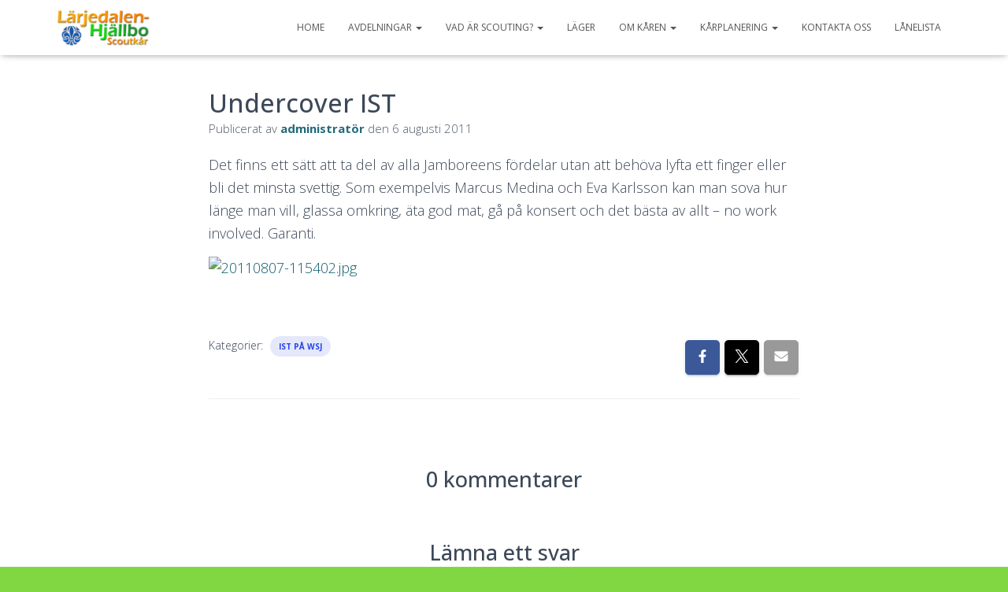

--- FILE ---
content_type: text/html; charset=UTF-8
request_url: https://www.hjallboscoutkar.se/2011/08/06/undercover-ist/
body_size: 16308
content:
<!DOCTYPE html>
<html lang="sv-SE">

<head>
	<meta charset='UTF-8'>
	<meta name="viewport" content="width=device-width, initial-scale=1">
	<link rel="profile" href="http://gmpg.org/xfn/11">
			<link rel="pingback" href="https://www.hjallboscoutkar.se/xmlrpc.php">
		<title>Undercover IST &#8211; Hjällbo-Lärjedalens Scoutkår</title>
<meta name='robots' content='max-image-preview:large' />
<link rel='dns-prefetch' href='//fonts.googleapis.com' />
<link rel="alternate" type="application/rss+xml" title="Hjällbo-Lärjedalens Scoutkår &raquo; Webbflöde" href="https://www.hjallboscoutkar.se/feed/" />
<link rel="alternate" type="application/rss+xml" title="Hjällbo-Lärjedalens Scoutkår &raquo; Kommentarsflöde" href="https://www.hjallboscoutkar.se/comments/feed/" />
<link rel="alternate" type="application/rss+xml" title="Hjällbo-Lärjedalens Scoutkår &raquo; Kommentarsflöde för Undercover IST" href="https://www.hjallboscoutkar.se/2011/08/06/undercover-ist/feed/" />
<link rel="alternate" title="oEmbed (JSON)" type="application/json+oembed" href="https://www.hjallboscoutkar.se/wp-json/oembed/1.0/embed?url=https%3A%2F%2Fwww.hjallboscoutkar.se%2F2011%2F08%2F06%2Fundercover-ist%2F" />
<link rel="alternate" title="oEmbed (XML)" type="text/xml+oembed" href="https://www.hjallboscoutkar.se/wp-json/oembed/1.0/embed?url=https%3A%2F%2Fwww.hjallboscoutkar.se%2F2011%2F08%2F06%2Fundercover-ist%2F&#038;format=xml" />
<style id='wp-img-auto-sizes-contain-inline-css' type='text/css'>
img:is([sizes=auto i],[sizes^="auto," i]){contain-intrinsic-size:3000px 1500px}
/*# sourceURL=wp-img-auto-sizes-contain-inline-css */
</style>
<style id='wp-emoji-styles-inline-css' type='text/css'>

	img.wp-smiley, img.emoji {
		display: inline !important;
		border: none !important;
		box-shadow: none !important;
		height: 1em !important;
		width: 1em !important;
		margin: 0 0.07em !important;
		vertical-align: -0.1em !important;
		background: none !important;
		padding: 0 !important;
	}
/*# sourceURL=wp-emoji-styles-inline-css */
</style>
<style id='wp-block-library-inline-css' type='text/css'>
:root{--wp-block-synced-color:#7a00df;--wp-block-synced-color--rgb:122,0,223;--wp-bound-block-color:var(--wp-block-synced-color);--wp-editor-canvas-background:#ddd;--wp-admin-theme-color:#007cba;--wp-admin-theme-color--rgb:0,124,186;--wp-admin-theme-color-darker-10:#006ba1;--wp-admin-theme-color-darker-10--rgb:0,107,160.5;--wp-admin-theme-color-darker-20:#005a87;--wp-admin-theme-color-darker-20--rgb:0,90,135;--wp-admin-border-width-focus:2px}@media (min-resolution:192dpi){:root{--wp-admin-border-width-focus:1.5px}}.wp-element-button{cursor:pointer}:root .has-very-light-gray-background-color{background-color:#eee}:root .has-very-dark-gray-background-color{background-color:#313131}:root .has-very-light-gray-color{color:#eee}:root .has-very-dark-gray-color{color:#313131}:root .has-vivid-green-cyan-to-vivid-cyan-blue-gradient-background{background:linear-gradient(135deg,#00d084,#0693e3)}:root .has-purple-crush-gradient-background{background:linear-gradient(135deg,#34e2e4,#4721fb 50%,#ab1dfe)}:root .has-hazy-dawn-gradient-background{background:linear-gradient(135deg,#faaca8,#dad0ec)}:root .has-subdued-olive-gradient-background{background:linear-gradient(135deg,#fafae1,#67a671)}:root .has-atomic-cream-gradient-background{background:linear-gradient(135deg,#fdd79a,#004a59)}:root .has-nightshade-gradient-background{background:linear-gradient(135deg,#330968,#31cdcf)}:root .has-midnight-gradient-background{background:linear-gradient(135deg,#020381,#2874fc)}:root{--wp--preset--font-size--normal:16px;--wp--preset--font-size--huge:42px}.has-regular-font-size{font-size:1em}.has-larger-font-size{font-size:2.625em}.has-normal-font-size{font-size:var(--wp--preset--font-size--normal)}.has-huge-font-size{font-size:var(--wp--preset--font-size--huge)}.has-text-align-center{text-align:center}.has-text-align-left{text-align:left}.has-text-align-right{text-align:right}.has-fit-text{white-space:nowrap!important}#end-resizable-editor-section{display:none}.aligncenter{clear:both}.items-justified-left{justify-content:flex-start}.items-justified-center{justify-content:center}.items-justified-right{justify-content:flex-end}.items-justified-space-between{justify-content:space-between}.screen-reader-text{border:0;clip-path:inset(50%);height:1px;margin:-1px;overflow:hidden;padding:0;position:absolute;width:1px;word-wrap:normal!important}.screen-reader-text:focus{background-color:#ddd;clip-path:none;color:#444;display:block;font-size:1em;height:auto;left:5px;line-height:normal;padding:15px 23px 14px;text-decoration:none;top:5px;width:auto;z-index:100000}html :where(.has-border-color){border-style:solid}html :where([style*=border-top-color]){border-top-style:solid}html :where([style*=border-right-color]){border-right-style:solid}html :where([style*=border-bottom-color]){border-bottom-style:solid}html :where([style*=border-left-color]){border-left-style:solid}html :where([style*=border-width]){border-style:solid}html :where([style*=border-top-width]){border-top-style:solid}html :where([style*=border-right-width]){border-right-style:solid}html :where([style*=border-bottom-width]){border-bottom-style:solid}html :where([style*=border-left-width]){border-left-style:solid}html :where(img[class*=wp-image-]){height:auto;max-width:100%}:where(figure){margin:0 0 1em}html :where(.is-position-sticky){--wp-admin--admin-bar--position-offset:var(--wp-admin--admin-bar--height,0px)}@media screen and (max-width:600px){html :where(.is-position-sticky){--wp-admin--admin-bar--position-offset:0px}}

/*# sourceURL=wp-block-library-inline-css */
</style><style id='global-styles-inline-css' type='text/css'>
:root{--wp--preset--aspect-ratio--square: 1;--wp--preset--aspect-ratio--4-3: 4/3;--wp--preset--aspect-ratio--3-4: 3/4;--wp--preset--aspect-ratio--3-2: 3/2;--wp--preset--aspect-ratio--2-3: 2/3;--wp--preset--aspect-ratio--16-9: 16/9;--wp--preset--aspect-ratio--9-16: 9/16;--wp--preset--color--black: #000000;--wp--preset--color--cyan-bluish-gray: #abb8c3;--wp--preset--color--white: #ffffff;--wp--preset--color--pale-pink: #f78da7;--wp--preset--color--vivid-red: #cf2e2e;--wp--preset--color--luminous-vivid-orange: #ff6900;--wp--preset--color--luminous-vivid-amber: #fcb900;--wp--preset--color--light-green-cyan: #7bdcb5;--wp--preset--color--vivid-green-cyan: #00d084;--wp--preset--color--pale-cyan-blue: #8ed1fc;--wp--preset--color--vivid-cyan-blue: #0693e3;--wp--preset--color--vivid-purple: #9b51e0;--wp--preset--color--accent: #0d5b6c;--wp--preset--color--background-color: #81d742;--wp--preset--color--header-gradient: #f99e70;--wp--preset--gradient--vivid-cyan-blue-to-vivid-purple: linear-gradient(135deg,rgb(6,147,227) 0%,rgb(155,81,224) 100%);--wp--preset--gradient--light-green-cyan-to-vivid-green-cyan: linear-gradient(135deg,rgb(122,220,180) 0%,rgb(0,208,130) 100%);--wp--preset--gradient--luminous-vivid-amber-to-luminous-vivid-orange: linear-gradient(135deg,rgb(252,185,0) 0%,rgb(255,105,0) 100%);--wp--preset--gradient--luminous-vivid-orange-to-vivid-red: linear-gradient(135deg,rgb(255,105,0) 0%,rgb(207,46,46) 100%);--wp--preset--gradient--very-light-gray-to-cyan-bluish-gray: linear-gradient(135deg,rgb(238,238,238) 0%,rgb(169,184,195) 100%);--wp--preset--gradient--cool-to-warm-spectrum: linear-gradient(135deg,rgb(74,234,220) 0%,rgb(151,120,209) 20%,rgb(207,42,186) 40%,rgb(238,44,130) 60%,rgb(251,105,98) 80%,rgb(254,248,76) 100%);--wp--preset--gradient--blush-light-purple: linear-gradient(135deg,rgb(255,206,236) 0%,rgb(152,150,240) 100%);--wp--preset--gradient--blush-bordeaux: linear-gradient(135deg,rgb(254,205,165) 0%,rgb(254,45,45) 50%,rgb(107,0,62) 100%);--wp--preset--gradient--luminous-dusk: linear-gradient(135deg,rgb(255,203,112) 0%,rgb(199,81,192) 50%,rgb(65,88,208) 100%);--wp--preset--gradient--pale-ocean: linear-gradient(135deg,rgb(255,245,203) 0%,rgb(182,227,212) 50%,rgb(51,167,181) 100%);--wp--preset--gradient--electric-grass: linear-gradient(135deg,rgb(202,248,128) 0%,rgb(113,206,126) 100%);--wp--preset--gradient--midnight: linear-gradient(135deg,rgb(2,3,129) 0%,rgb(40,116,252) 100%);--wp--preset--font-size--small: 13px;--wp--preset--font-size--medium: 20px;--wp--preset--font-size--large: 36px;--wp--preset--font-size--x-large: 42px;--wp--preset--spacing--20: 0.44rem;--wp--preset--spacing--30: 0.67rem;--wp--preset--spacing--40: 1rem;--wp--preset--spacing--50: 1.5rem;--wp--preset--spacing--60: 2.25rem;--wp--preset--spacing--70: 3.38rem;--wp--preset--spacing--80: 5.06rem;--wp--preset--shadow--natural: 6px 6px 9px rgba(0, 0, 0, 0.2);--wp--preset--shadow--deep: 12px 12px 50px rgba(0, 0, 0, 0.4);--wp--preset--shadow--sharp: 6px 6px 0px rgba(0, 0, 0, 0.2);--wp--preset--shadow--outlined: 6px 6px 0px -3px rgb(255, 255, 255), 6px 6px rgb(0, 0, 0);--wp--preset--shadow--crisp: 6px 6px 0px rgb(0, 0, 0);}:root :where(.is-layout-flow) > :first-child{margin-block-start: 0;}:root :where(.is-layout-flow) > :last-child{margin-block-end: 0;}:root :where(.is-layout-flow) > *{margin-block-start: 24px;margin-block-end: 0;}:root :where(.is-layout-constrained) > :first-child{margin-block-start: 0;}:root :where(.is-layout-constrained) > :last-child{margin-block-end: 0;}:root :where(.is-layout-constrained) > *{margin-block-start: 24px;margin-block-end: 0;}:root :where(.is-layout-flex){gap: 24px;}:root :where(.is-layout-grid){gap: 24px;}body .is-layout-flex{display: flex;}.is-layout-flex{flex-wrap: wrap;align-items: center;}.is-layout-flex > :is(*, div){margin: 0;}body .is-layout-grid{display: grid;}.is-layout-grid > :is(*, div){margin: 0;}.has-black-color{color: var(--wp--preset--color--black) !important;}.has-cyan-bluish-gray-color{color: var(--wp--preset--color--cyan-bluish-gray) !important;}.has-white-color{color: var(--wp--preset--color--white) !important;}.has-pale-pink-color{color: var(--wp--preset--color--pale-pink) !important;}.has-vivid-red-color{color: var(--wp--preset--color--vivid-red) !important;}.has-luminous-vivid-orange-color{color: var(--wp--preset--color--luminous-vivid-orange) !important;}.has-luminous-vivid-amber-color{color: var(--wp--preset--color--luminous-vivid-amber) !important;}.has-light-green-cyan-color{color: var(--wp--preset--color--light-green-cyan) !important;}.has-vivid-green-cyan-color{color: var(--wp--preset--color--vivid-green-cyan) !important;}.has-pale-cyan-blue-color{color: var(--wp--preset--color--pale-cyan-blue) !important;}.has-vivid-cyan-blue-color{color: var(--wp--preset--color--vivid-cyan-blue) !important;}.has-vivid-purple-color{color: var(--wp--preset--color--vivid-purple) !important;}.has-accent-color{color: var(--wp--preset--color--accent) !important;}.has-background-color-color{color: var(--wp--preset--color--background-color) !important;}.has-header-gradient-color{color: var(--wp--preset--color--header-gradient) !important;}.has-black-background-color{background-color: var(--wp--preset--color--black) !important;}.has-cyan-bluish-gray-background-color{background-color: var(--wp--preset--color--cyan-bluish-gray) !important;}.has-white-background-color{background-color: var(--wp--preset--color--white) !important;}.has-pale-pink-background-color{background-color: var(--wp--preset--color--pale-pink) !important;}.has-vivid-red-background-color{background-color: var(--wp--preset--color--vivid-red) !important;}.has-luminous-vivid-orange-background-color{background-color: var(--wp--preset--color--luminous-vivid-orange) !important;}.has-luminous-vivid-amber-background-color{background-color: var(--wp--preset--color--luminous-vivid-amber) !important;}.has-light-green-cyan-background-color{background-color: var(--wp--preset--color--light-green-cyan) !important;}.has-vivid-green-cyan-background-color{background-color: var(--wp--preset--color--vivid-green-cyan) !important;}.has-pale-cyan-blue-background-color{background-color: var(--wp--preset--color--pale-cyan-blue) !important;}.has-vivid-cyan-blue-background-color{background-color: var(--wp--preset--color--vivid-cyan-blue) !important;}.has-vivid-purple-background-color{background-color: var(--wp--preset--color--vivid-purple) !important;}.has-accent-background-color{background-color: var(--wp--preset--color--accent) !important;}.has-background-color-background-color{background-color: var(--wp--preset--color--background-color) !important;}.has-header-gradient-background-color{background-color: var(--wp--preset--color--header-gradient) !important;}.has-black-border-color{border-color: var(--wp--preset--color--black) !important;}.has-cyan-bluish-gray-border-color{border-color: var(--wp--preset--color--cyan-bluish-gray) !important;}.has-white-border-color{border-color: var(--wp--preset--color--white) !important;}.has-pale-pink-border-color{border-color: var(--wp--preset--color--pale-pink) !important;}.has-vivid-red-border-color{border-color: var(--wp--preset--color--vivid-red) !important;}.has-luminous-vivid-orange-border-color{border-color: var(--wp--preset--color--luminous-vivid-orange) !important;}.has-luminous-vivid-amber-border-color{border-color: var(--wp--preset--color--luminous-vivid-amber) !important;}.has-light-green-cyan-border-color{border-color: var(--wp--preset--color--light-green-cyan) !important;}.has-vivid-green-cyan-border-color{border-color: var(--wp--preset--color--vivid-green-cyan) !important;}.has-pale-cyan-blue-border-color{border-color: var(--wp--preset--color--pale-cyan-blue) !important;}.has-vivid-cyan-blue-border-color{border-color: var(--wp--preset--color--vivid-cyan-blue) !important;}.has-vivid-purple-border-color{border-color: var(--wp--preset--color--vivid-purple) !important;}.has-accent-border-color{border-color: var(--wp--preset--color--accent) !important;}.has-background-color-border-color{border-color: var(--wp--preset--color--background-color) !important;}.has-header-gradient-border-color{border-color: var(--wp--preset--color--header-gradient) !important;}.has-vivid-cyan-blue-to-vivid-purple-gradient-background{background: var(--wp--preset--gradient--vivid-cyan-blue-to-vivid-purple) !important;}.has-light-green-cyan-to-vivid-green-cyan-gradient-background{background: var(--wp--preset--gradient--light-green-cyan-to-vivid-green-cyan) !important;}.has-luminous-vivid-amber-to-luminous-vivid-orange-gradient-background{background: var(--wp--preset--gradient--luminous-vivid-amber-to-luminous-vivid-orange) !important;}.has-luminous-vivid-orange-to-vivid-red-gradient-background{background: var(--wp--preset--gradient--luminous-vivid-orange-to-vivid-red) !important;}.has-very-light-gray-to-cyan-bluish-gray-gradient-background{background: var(--wp--preset--gradient--very-light-gray-to-cyan-bluish-gray) !important;}.has-cool-to-warm-spectrum-gradient-background{background: var(--wp--preset--gradient--cool-to-warm-spectrum) !important;}.has-blush-light-purple-gradient-background{background: var(--wp--preset--gradient--blush-light-purple) !important;}.has-blush-bordeaux-gradient-background{background: var(--wp--preset--gradient--blush-bordeaux) !important;}.has-luminous-dusk-gradient-background{background: var(--wp--preset--gradient--luminous-dusk) !important;}.has-pale-ocean-gradient-background{background: var(--wp--preset--gradient--pale-ocean) !important;}.has-electric-grass-gradient-background{background: var(--wp--preset--gradient--electric-grass) !important;}.has-midnight-gradient-background{background: var(--wp--preset--gradient--midnight) !important;}.has-small-font-size{font-size: var(--wp--preset--font-size--small) !important;}.has-medium-font-size{font-size: var(--wp--preset--font-size--medium) !important;}.has-large-font-size{font-size: var(--wp--preset--font-size--large) !important;}.has-x-large-font-size{font-size: var(--wp--preset--font-size--x-large) !important;}
/*# sourceURL=global-styles-inline-css */
</style>

<style id='classic-theme-styles-inline-css' type='text/css'>
/*! This file is auto-generated */
.wp-block-button__link{color:#fff;background-color:#32373c;border-radius:9999px;box-shadow:none;text-decoration:none;padding:calc(.667em + 2px) calc(1.333em + 2px);font-size:1.125em}.wp-block-file__button{background:#32373c;color:#fff;text-decoration:none}
/*# sourceURL=/wp-includes/css/classic-themes.min.css */
</style>
<link rel='stylesheet' id='bootstrap-css' href='https://www.hjallboscoutkar.se/wp-content/themes/hestia/assets/bootstrap/css/bootstrap.min.css?ver=1.0.2' type='text/css' media='all' />
<link rel='stylesheet' id='jinsy_magazine_parent-css' href='https://www.hjallboscoutkar.se/wp-content/themes/hestia/style.css?ver=1.0.5' type='text/css' media='all' />
<link rel='stylesheet' id='hestia-font-sizes-css' href='https://www.hjallboscoutkar.se/wp-content/themes/hestia/assets/css/font-sizes.min.css?ver=3.2.8' type='text/css' media='all' />
<link rel='stylesheet' id='hestia_style-css' href='https://www.hjallboscoutkar.se/wp-content/themes/jinsy-magazine/style.css?ver=3.2.8' type='text/css' media='all' />
<style id='hestia_style-inline-css' type='text/css'>
.hestia-top-bar,.hestia-top-bar .widget.widget_shopping_cart .cart_list{background-color:#363537}.hestia-top-bar .widget .label-floating input[type=search]:-webkit-autofill{-webkit-box-shadow:inset 0 0 0 9999px #363537}.hestia-top-bar,.hestia-top-bar .widget .label-floating input[type=search],.hestia-top-bar .widget.widget_search form.form-group:before,.hestia-top-bar .widget.widget_product_search form.form-group:before,.hestia-top-bar .widget.widget_shopping_cart:before{color:#fff}.hestia-top-bar .widget .label-floating input[type=search]{-webkit-text-fill-color:#fff !important}.hestia-top-bar div.widget.widget_shopping_cart:before,.hestia-top-bar .widget.widget_product_search form.form-group:before,.hestia-top-bar .widget.widget_search form.form-group:before{background-color:#fff}.hestia-top-bar a,.hestia-top-bar .top-bar-nav li a{color:#fff}.hestia-top-bar ul li a[href*="mailto:"]:before,.hestia-top-bar ul li a[href*="tel:"]:before{background-color:#fff}.hestia-top-bar a:hover,.hestia-top-bar .top-bar-nav li a:hover{color:#eee}.hestia-top-bar ul li:hover a[href*="mailto:"]:before,.hestia-top-bar ul li:hover a[href*="tel:"]:before{background-color:#eee}
:root{--hestia-primary-color:#0d5b6c}a,.navbar .dropdown-menu li:hover>a,.navbar .dropdown-menu li:focus>a,.navbar .dropdown-menu li:active>a,.navbar .navbar-nav>li .dropdown-menu li:hover>a,body:not(.home) .navbar-default .navbar-nav>.active:not(.btn)>a,body:not(.home) .navbar-default .navbar-nav>.active:not(.btn)>a:hover,body:not(.home) .navbar-default .navbar-nav>.active:not(.btn)>a:focus,a:hover,.card-blog a.moretag:hover,.card-blog a.more-link:hover,.widget a:hover,.has-text-color.has-accent-color,p.has-text-color a{color:#0d5b6c}.svg-text-color{fill:#0d5b6c}.pagination span.current,.pagination span.current:focus,.pagination span.current:hover{border-color:#0d5b6c}button,button:hover,.woocommerce .track_order button[type="submit"],.woocommerce .track_order button[type="submit"]:hover,div.wpforms-container .wpforms-form button[type=submit].wpforms-submit,div.wpforms-container .wpforms-form button[type=submit].wpforms-submit:hover,input[type="button"],input[type="button"]:hover,input[type="submit"],input[type="submit"]:hover,input#searchsubmit,.pagination span.current,.pagination span.current:focus,.pagination span.current:hover,.btn.btn-primary,.btn.btn-primary:link,.btn.btn-primary:hover,.btn.btn-primary:focus,.btn.btn-primary:active,.btn.btn-primary.active,.btn.btn-primary.active:focus,.btn.btn-primary.active:hover,.btn.btn-primary:active:hover,.btn.btn-primary:active:focus,.btn.btn-primary:active:hover,.hestia-sidebar-open.btn.btn-rose,.hestia-sidebar-close.btn.btn-rose,.hestia-sidebar-open.btn.btn-rose:hover,.hestia-sidebar-close.btn.btn-rose:hover,.hestia-sidebar-open.btn.btn-rose:focus,.hestia-sidebar-close.btn.btn-rose:focus,.label.label-primary,.hestia-work .portfolio-item:nth-child(6n+1) .label,.nav-cart .nav-cart-content .widget .buttons .button,.has-accent-background-color[class*="has-background"]{background-color:#0d5b6c}@media(max-width:768px){.navbar-default .navbar-nav>li>a:hover,.navbar-default .navbar-nav>li>a:focus,.navbar .navbar-nav .dropdown .dropdown-menu li a:hover,.navbar .navbar-nav .dropdown .dropdown-menu li a:focus,.navbar button.navbar-toggle:hover,.navbar .navbar-nav li:hover>a i{color:#0d5b6c}}body:not(.woocommerce-page) button:not([class^="fl-"]):not(.hestia-scroll-to-top):not(.navbar-toggle):not(.close),body:not(.woocommerce-page) .button:not([class^="fl-"]):not(hestia-scroll-to-top):not(.navbar-toggle):not(.add_to_cart_button):not(.product_type_grouped):not(.product_type_external),div.wpforms-container .wpforms-form button[type=submit].wpforms-submit,input[type="submit"],input[type="button"],.btn.btn-primary,.widget_product_search button[type="submit"],.hestia-sidebar-open.btn.btn-rose,.hestia-sidebar-close.btn.btn-rose,.everest-forms button[type=submit].everest-forms-submit-button{-webkit-box-shadow:0 2px 2px 0 rgba(13,91,108,0.14),0 3px 1px -2px rgba(13,91,108,0.2),0 1px 5px 0 rgba(13,91,108,0.12);box-shadow:0 2px 2px 0 rgba(13,91,108,0.14),0 3px 1px -2px rgba(13,91,108,0.2),0 1px 5px 0 rgba(13,91,108,0.12)}.card .header-primary,.card .content-primary,.everest-forms button[type=submit].everest-forms-submit-button{background:#0d5b6c}body:not(.woocommerce-page) .button:not([class^="fl-"]):not(.hestia-scroll-to-top):not(.navbar-toggle):not(.add_to_cart_button):hover,body:not(.woocommerce-page) button:not([class^="fl-"]):not(.hestia-scroll-to-top):not(.navbar-toggle):not(.close):hover,div.wpforms-container .wpforms-form button[type=submit].wpforms-submit:hover,input[type="submit"]:hover,input[type="button"]:hover,input#searchsubmit:hover,.widget_product_search button[type="submit"]:hover,.pagination span.current,.btn.btn-primary:hover,.btn.btn-primary:focus,.btn.btn-primary:active,.btn.btn-primary.active,.btn.btn-primary:active:focus,.btn.btn-primary:active:hover,.hestia-sidebar-open.btn.btn-rose:hover,.hestia-sidebar-close.btn.btn-rose:hover,.pagination span.current:hover,.everest-forms button[type=submit].everest-forms-submit-button:hover,.everest-forms button[type=submit].everest-forms-submit-button:focus,.everest-forms button[type=submit].everest-forms-submit-button:active{-webkit-box-shadow:0 14px 26px -12px rgba(13,91,108,0.42),0 4px 23px 0 rgba(0,0,0,0.12),0 8px 10px -5px rgba(13,91,108,0.2);box-shadow:0 14px 26px -12px rgba(13,91,108,0.42),0 4px 23px 0 rgba(0,0,0,0.12),0 8px 10px -5px rgba(13,91,108,0.2);color:#fff}.form-group.is-focused .form-control{background-image:-webkit-gradient(linear,left top,left bottom,from(#0d5b6c),to(#0d5b6c)),-webkit-gradient(linear,left top,left bottom,from(#d2d2d2),to(#d2d2d2));background-image:-webkit-linear-gradient(linear,left top,left bottom,from(#0d5b6c),to(#0d5b6c)),-webkit-linear-gradient(linear,left top,left bottom,from(#d2d2d2),to(#d2d2d2));background-image:linear-gradient(linear,left top,left bottom,from(#0d5b6c),to(#0d5b6c)),linear-gradient(linear,left top,left bottom,from(#d2d2d2),to(#d2d2d2))}.navbar:not(.navbar-transparent) li:not(.btn):hover>a,.navbar li.on-section:not(.btn)>a,.navbar.full-screen-menu.navbar-transparent li:not(.btn):hover>a,.navbar.full-screen-menu .navbar-toggle:hover,.navbar:not(.navbar-transparent) .nav-cart:hover,.navbar:not(.navbar-transparent) .hestia-toggle-search:hover{color:#0d5b6c}.header-filter-gradient{background:linear-gradient(45deg,rgba(249,158,112,1) 0,rgb(255,186,91) 100%)}.has-text-color.has-header-gradient-color{color:#f99e70}.has-header-gradient-background-color[class*="has-background"]{background-color:#f99e70}.has-text-color.has-background-color-color{color:#81d742}.has-background-color-background-color[class*="has-background"]{background-color:#81d742}
.btn.btn-primary:not(.colored-button):not(.btn-left):not(.btn-right):not(.btn-just-icon):not(.menu-item),input[type="submit"]:not(.search-submit),body:not(.woocommerce-account) .woocommerce .button.woocommerce-Button,.woocommerce .product button.button,.woocommerce .product button.button.alt,.woocommerce .product #respond input#submit,.woocommerce-cart .blog-post .woocommerce .cart-collaterals .cart_totals .checkout-button,.woocommerce-checkout #payment #place_order,.woocommerce-account.woocommerce-page button.button,.woocommerce .track_order button[type="submit"],.nav-cart .nav-cart-content .widget .buttons .button,.woocommerce a.button.wc-backward,body.woocommerce .wccm-catalog-item a.button,body.woocommerce a.wccm-button.button,form.woocommerce-form-coupon button.button,div.wpforms-container .wpforms-form button[type=submit].wpforms-submit,div.woocommerce a.button.alt,div.woocommerce table.my_account_orders .button,.btn.colored-button,.btn.btn-left,.btn.btn-right,.btn:not(.colored-button):not(.btn-left):not(.btn-right):not(.btn-just-icon):not(.menu-item):not(.hestia-sidebar-open):not(.hestia-sidebar-close){padding-top:4px;padding-bottom:4px;padding-left:10px;padding-right:10px}
:root{--hestia-button-border-radius:23px}.btn.btn-primary:not(.colored-button):not(.btn-left):not(.btn-right):not(.btn-just-icon):not(.menu-item),input[type="submit"]:not(.search-submit),body:not(.woocommerce-account) .woocommerce .button.woocommerce-Button,.woocommerce .product button.button,.woocommerce .product button.button.alt,.woocommerce .product #respond input#submit,.woocommerce-cart .blog-post .woocommerce .cart-collaterals .cart_totals .checkout-button,.woocommerce-checkout #payment #place_order,.woocommerce-account.woocommerce-page button.button,.woocommerce .track_order button[type="submit"],.nav-cart .nav-cart-content .widget .buttons .button,.woocommerce a.button.wc-backward,body.woocommerce .wccm-catalog-item a.button,body.woocommerce a.wccm-button.button,form.woocommerce-form-coupon button.button,div.wpforms-container .wpforms-form button[type=submit].wpforms-submit,div.woocommerce a.button.alt,div.woocommerce table.my_account_orders .button,input[type="submit"].search-submit,.hestia-view-cart-wrapper .added_to_cart.wc-forward,.woocommerce-product-search button,.woocommerce-cart .actions .button,#secondary div[id^=woocommerce_price_filter] .button,.woocommerce div[id^=woocommerce_widget_cart].widget .buttons .button,.searchform input[type=submit],.searchform button,.search-form:not(.media-toolbar-primary) input[type=submit],.search-form:not(.media-toolbar-primary) button,.woocommerce-product-search input[type=submit],.btn.colored-button,.btn.btn-left,.btn.btn-right,.btn:not(.colored-button):not(.btn-left):not(.btn-right):not(.btn-just-icon):not(.menu-item):not(.hestia-sidebar-open):not(.hestia-sidebar-close){border-radius:23px}
h1,h2,h3,h4,h5,h6,.hestia-title,.hestia-title.title-in-content,p.meta-in-content,.info-title,.card-title,.page-header.header-small .hestia-title,.page-header.header-small .title,.widget h5,.hestia-title,.title,.footer-brand,.footer-big h4,.footer-big h5,.media .media-heading,.carousel h1.hestia-title,.carousel h2.title,.carousel span.sub-title,.hestia-about h1,.hestia-about h2,.hestia-about h3,.hestia-about h4,.hestia-about h5{font-family:Open Sans}body,ul,.tooltip-inner{font-family:Open Sans}
@media(min-width:769px){.page-header.header-small .hestia-title,.page-header.header-small .title,h1.hestia-title.title-in-content,.main article.section .has-title-font-size{font-size:32px}}@media(max-width:768px){.page-header.header-small .hestia-title,.page-header.header-small .title,h1.hestia-title.title-in-content,.main article.section .has-title-font-size{font-size:20px}}@media(max-width:480px){.page-header.header-small .hestia-title,.page-header.header-small .title,h1.hestia-title.title-in-content,.main article.section .has-title-font-size{font-size:15px}}@media(min-width:769px){.single-post-wrap h1:not(.title-in-content),.page-content-wrap h1:not(.title-in-content),.page-template-template-fullwidth article h1:not(.title-in-content){font-size:42px}.single-post-wrap h2,.page-content-wrap h2,.page-template-template-fullwidth article h2,.main article.section .has-heading-font-size{font-size:37px}.single-post-wrap h3,.page-content-wrap h3,.page-template-template-fullwidth article h3{font-size:32px}.single-post-wrap h4,.page-content-wrap h4,.page-template-template-fullwidth article h4{font-size:27px}.single-post-wrap h5,.page-content-wrap h5,.page-template-template-fullwidth article h5{font-size:23px}.single-post-wrap h6,.page-content-wrap h6,.page-template-template-fullwidth article h6{font-size:18px}}@media(min-width:769px){#carousel-hestia-generic .hestia-title{font-size:67px}#carousel-hestia-generic span.sub-title{font-size:18px}#carousel-hestia-generic .btn{font-size:14px}}

			.hestia-top-bar {
				background-color: #0d5b6c;
			}
		
			.hestia-scroll-to-top,
			.hestia-scroll-to-top:hover,
			.hestia-scroll-to-top:focus, 
			.hestia-scroll-to-top:active {
				background-color: #0d5b6c;
			}
		
			.hestia-scroll-to-top {
				-webkit-box-shadow: 0 2px 2px 0 rgba(13,91,108,0.14),0 3px 1px -2px rgba(13,91,108,0.2),0 1px 5px 0 rgba(13,91,108,0.12);
		    box-shadow: 0 2px 2px 0 rgba(13,91,108,0.14),0 3px 1px -2px rgba(13,91,108,0.2),0 1px 5px 0 rgba(13,91,108,0.12);
			}
		
			.hestia-scroll-to-top:hover {
				-webkit-box-shadow: 0 14px 26px -12pxrgba(13,91,108,0.42),0 4px 23px 0 rgba(0,0,0,0.12),0 8px 10px -5px rgba(13,91,108,0.2);
		    box-shadow: 0 14px 26px -12px rgba(13,91,108,0.42),0 4px 23px 0 rgba(0,0,0,0.12),0 8px 10px -5px rgba(13,91,108,0.2);
			}
		
			.blog .title-in-content {
				display: none;
			}
		
/*# sourceURL=hestia_style-inline-css */
</style>
<link rel='stylesheet' id='hestia_fonts-css' href='https://fonts.googleapis.com/css?family=Roboto%3A300%2C400%2C500%2C700%7CRoboto+Slab%3A400%2C700&#038;subset=latin%2Clatin-ext&#038;ver=3.2.8' type='text/css' media='all' />
<link rel='stylesheet' id='hestia-google-font-open-sans-css' href='//fonts.googleapis.com/css?family=Open+Sans%3A300%2C400%2C500%2C700&#038;subset=latin&#038;ver=6.9' type='text/css' media='all' />
<script type="text/javascript" src="https://www.hjallboscoutkar.se/wp-includes/js/jquery/jquery.min.js?ver=3.7.1" id="jquery-core-js"></script>
<script type="text/javascript" src="https://www.hjallboscoutkar.se/wp-includes/js/jquery/jquery-migrate.min.js?ver=3.4.1" id="jquery-migrate-js"></script>
<script type="text/javascript" src="https://www.hjallboscoutkar.se/wp-content/themes/hestia/assets/js/parallax.min.js?ver=1.0.2" id="hestia-parallax-js"></script>
<link rel="https://api.w.org/" href="https://www.hjallboscoutkar.se/wp-json/" /><link rel="alternate" title="JSON" type="application/json" href="https://www.hjallboscoutkar.se/wp-json/wp/v2/posts/322" /><link rel="EditURI" type="application/rsd+xml" title="RSD" href="https://www.hjallboscoutkar.se/xmlrpc.php?rsd" />
<link rel="canonical" href="https://www.hjallboscoutkar.se/2011/08/06/undercover-ist/" />
<link rel='shortlink' href='https://www.hjallboscoutkar.se/?p=322' />
<!-- Analytics by WP Statistics - https://wp-statistics.com -->
<style type="text/css" id="custom-background-css">
body.custom-background { background-color: #81d742; }
</style>
	<link rel="icon" href="https://www.hjallboscoutkar.se/wp-content/uploads/2015/04/cropped-Hjällbodraken-32x32.png" sizes="32x32" />
<link rel="icon" href="https://www.hjallboscoutkar.se/wp-content/uploads/2015/04/cropped-Hjällbodraken-192x192.png" sizes="192x192" />
<link rel="apple-touch-icon" href="https://www.hjallboscoutkar.se/wp-content/uploads/2015/04/cropped-Hjällbodraken-180x180.png" />
<meta name="msapplication-TileImage" content="https://www.hjallboscoutkar.se/wp-content/uploads/2015/04/cropped-Hjällbodraken-270x270.png" />
</head>

<body class="wp-singular post-template-default single single-post postid-322 single-format-standard custom-background wp-custom-logo wp-theme-hestia wp-child-theme-jinsy-magazine blog-post header-layout-classic-blog">
		<div class="wrapper post-322 post type-post status-publish format-standard has-post-thumbnail hentry category-ist-pa-wsj classic-blog ">
		<header class="header ">
			<div style="display: none"></div>		<nav class="navbar navbar-default  hestia_left navbar-not-transparent navbar-fixed-top">
						<div class="container">
						<div class="navbar-header">
			<div class="title-logo-wrapper">
				<a class="navbar-brand" href="https://www.hjallboscoutkar.se/"
						title="Hjällbo-Lärjedalens Scoutkår">
					<img  src="https://www.hjallboscoutkar.se/wp-content/uploads/2019/03/logga.png" alt="Hjällbo-Lärjedalens Scoutkår" width="1098" height="451"></a>
			</div>
								<div class="navbar-toggle-wrapper">
						<button type="button" class="navbar-toggle" data-toggle="collapse" data-target="#main-navigation">
								<span class="icon-bar"></span><span class="icon-bar"></span><span class="icon-bar"></span>				<span class="sr-only">Slå på/av navigering</span>
			</button>
					</div>
				</div>
		<div id="main-navigation" class="collapse navbar-collapse"><ul id="menu-standard" class="nav navbar-nav"><li id="menu-item-5930" class="menu-item menu-item-type-custom menu-item-object-custom menu-item-home menu-item-5930"><a title="Home" href="https://www.hjallboscoutkar.se/">Home</a></li>
<li id="menu-item-5945" class="menu-item menu-item-type-post_type menu-item-object-page menu-item-has-children menu-item-5945 dropdown"><a title="Avdelningar" href="https://www.hjallboscoutkar.se/avdelningar/" class="dropdown-toggle">Avdelningar <span class="caret-wrap"><span class="caret"><svg aria-hidden="true" focusable="false" data-prefix="fas" data-icon="chevron-down" class="svg-inline--fa fa-chevron-down fa-w-14" role="img" xmlns="http://www.w3.org/2000/svg" viewBox="0 0 448 512"><path d="M207.029 381.476L12.686 187.132c-9.373-9.373-9.373-24.569 0-33.941l22.667-22.667c9.357-9.357 24.522-9.375 33.901-.04L224 284.505l154.745-154.021c9.379-9.335 24.544-9.317 33.901.04l22.667 22.667c9.373 9.373 9.373 24.569 0 33.941L240.971 381.476c-9.373 9.372-24.569 9.372-33.942 0z"></path></svg></span></span></a>
<ul role="menu" class="dropdown-menu">
	<li id="menu-item-5946" class="menu-item menu-item-type-post_type menu-item-object-page menu-item-5946"><a title="Spårare" href="https://www.hjallboscoutkar.se/avdelningar/sparare/">Spårare</a></li>
	<li id="menu-item-5947" class="menu-item menu-item-type-post_type menu-item-object-page menu-item-5947"><a title="Upptäckare" href="https://www.hjallboscoutkar.se/avdelningar/upptackare/">Upptäckare</a></li>
	<li id="menu-item-5948" class="menu-item menu-item-type-post_type menu-item-object-page menu-item-5948"><a title="Äventyrare" href="https://www.hjallboscoutkar.se/avdelningar/aventyrare/">Äventyrare</a></li>
	<li id="menu-item-5949" class="menu-item menu-item-type-post_type menu-item-object-page menu-item-5949"><a title="Utmanare" href="https://www.hjallboscoutkar.se/avdelningar/test/">Utmanare</a></li>
	<li id="menu-item-5950" class="menu-item menu-item-type-post_type menu-item-object-page menu-item-5950"><a title="Rover" href="https://www.hjallboscoutkar.se/avdelningar/rover/">Rover</a></li>
</ul>
</li>
<li id="menu-item-5944" class="menu-item menu-item-type-post_type menu-item-object-page menu-item-has-children menu-item-5944 dropdown"><a title="Vad är scouting?" href="https://www.hjallboscoutkar.se/om-scouting/vad-ar-scouting/" class="dropdown-toggle">Vad är scouting? <span class="caret-wrap"><span class="caret"><svg aria-hidden="true" focusable="false" data-prefix="fas" data-icon="chevron-down" class="svg-inline--fa fa-chevron-down fa-w-14" role="img" xmlns="http://www.w3.org/2000/svg" viewBox="0 0 448 512"><path d="M207.029 381.476L12.686 187.132c-9.373-9.373-9.373-24.569 0-33.941l22.667-22.667c9.357-9.357 24.522-9.375 33.901-.04L224 284.505l154.745-154.021c9.379-9.335 24.544-9.317 33.901.04l22.667 22.667c9.373 9.373 9.373 24.569 0 33.941L240.971 381.476c-9.373 9.372-24.569 9.372-33.942 0z"></path></svg></span></span></a>
<ul role="menu" class="dropdown-menu">
	<li id="menu-item-5943" class="menu-item menu-item-type-post_type menu-item-object-page menu-item-5943"><a title="Om scouting" href="https://www.hjallboscoutkar.se/om-scouting/">Om scouting</a></li>
</ul>
</li>
<li id="menu-item-5941" class="menu-item menu-item-type-post_type menu-item-object-page menu-item-5941"><a title="Läger" href="https://www.hjallboscoutkar.se/lager/">Läger</a></li>
<li id="menu-item-5931" class="menu-item menu-item-type-post_type menu-item-object-page menu-item-has-children menu-item-5931 dropdown"><a title="Om Kåren" href="https://www.hjallboscoutkar.se/om-hjallbo-scoutkar/" class="dropdown-toggle">Om Kåren <span class="caret-wrap"><span class="caret"><svg aria-hidden="true" focusable="false" data-prefix="fas" data-icon="chevron-down" class="svg-inline--fa fa-chevron-down fa-w-14" role="img" xmlns="http://www.w3.org/2000/svg" viewBox="0 0 448 512"><path d="M207.029 381.476L12.686 187.132c-9.373-9.373-9.373-24.569 0-33.941l22.667-22.667c9.357-9.357 24.522-9.375 33.901-.04L224 284.505l154.745-154.021c9.379-9.335 24.544-9.317 33.901.04l22.667 22.667c9.373 9.373 9.373 24.569 0 33.941L240.971 381.476c-9.373 9.372-24.569 9.372-33.942 0z"></path></svg></span></span></a>
<ul role="menu" class="dropdown-menu">
	<li id="menu-item-7926" class="menu-item menu-item-type-post_type menu-item-object-page menu-item-has-children menu-item-7926 dropdown dropdown-submenu"><a title="Mentorprogram nya ledare" href="https://www.hjallboscoutkar.se/om-hjallbo-scoutkar/mentorprogram-nya-ledare/" class="dropdown-toggle">Mentorprogram nya ledare <span class="caret-wrap"><span class="caret"><svg aria-hidden="true" focusable="false" data-prefix="fas" data-icon="chevron-down" class="svg-inline--fa fa-chevron-down fa-w-14" role="img" xmlns="http://www.w3.org/2000/svg" viewBox="0 0 448 512"><path d="M207.029 381.476L12.686 187.132c-9.373-9.373-9.373-24.569 0-33.941l22.667-22.667c9.357-9.357 24.522-9.375 33.901-.04L224 284.505l154.745-154.021c9.379-9.335 24.544-9.317 33.901.04l22.667 22.667c9.373 9.373 9.373 24.569 0 33.941L240.971 381.476c-9.373 9.372-24.569 9.372-33.942 0z"></path></svg></span></span></a>
	<ul role="menu" class="dropdown-menu">
		<li id="menu-item-5971" class="menu-item menu-item-type-post_type menu-item-object-calendar menu-item-5971"><a title="Kårkalender" href="https://www.hjallboscoutkar.se/calendar/hjallbo-scoutkars-kalendarium/">Kårkalender</a></li>
	</ul>
</li>
	<li id="menu-item-5939" class="menu-item menu-item-type-post_type menu-item-object-page menu-item-5939"><a title="Historia" href="https://www.hjallboscoutkar.se/om-hjallbo-scoutkar/historia/">Historia</a></li>
	<li id="menu-item-5935" class="menu-item menu-item-type-post_type menu-item-object-page menu-item-5935"><a title="Stadgar" href="https://www.hjallboscoutkar.se/om-hjallbo-scoutkar/stadgar/">Stadgar</a></li>
	<li id="menu-item-5934" class="menu-item menu-item-type-post_type menu-item-object-page menu-item-5934"><a title="Packning &#038; utrustning" href="https://www.hjallboscoutkar.se/om-hjallbo-scoutkar/packning/">Packning &#038; utrustning</a></li>
	<li id="menu-item-5936" class="menu-item menu-item-type-post_type menu-item-object-page menu-item-5936"><a title="Elden" href="https://www.hjallboscoutkar.se/om-hjallbo-scoutkar/elden/">Elden</a></li>
	<li id="menu-item-5938" class="menu-item menu-item-type-post_type menu-item-object-page menu-item-5938"><a title="Ekonomi" href="https://www.hjallboscoutkar.se/om-hjallbo-scoutkar/ekonomi/">Ekonomi</a></li>
	<li id="menu-item-5937" class="menu-item menu-item-type-post_type menu-item-object-page menu-item-5937"><a title="Maten" href="https://www.hjallboscoutkar.se/om-hjallbo-scoutkar/maten/">Maten</a></li>
	<li id="menu-item-5940" class="menu-item menu-item-type-post_type menu-item-object-page menu-item-5940"><a title="Orienteringskarta Hjällbo" href="https://www.hjallboscoutkar.se/?page_id=5243">Orienteringskarta Hjällbo</a></li>
	<li id="menu-item-5933" class="menu-item menu-item-type-post_type menu-item-object-page menu-item-5933"><a title="Hitta till oss" href="https://www.hjallboscoutkar.se/om-hjallbo-scoutkar/hitta-till-oss/">Hitta till oss</a></li>
	<li id="menu-item-5932" class="menu-item menu-item-type-post_type menu-item-object-page menu-item-5932"><a title="Gå med" href="https://www.hjallboscoutkar.se/om-hjallbo-scoutkar/ga-med/">Gå med</a></li>
</ul>
</li>
<li id="menu-item-5952" class="menu-item menu-item-type-post_type menu-item-object-page menu-item-has-children menu-item-5952 dropdown"><a title="Kårplanering" href="https://www.hjallboscoutkar.se/kalender/" class="dropdown-toggle">Kårplanering <span class="caret-wrap"><span class="caret"><svg aria-hidden="true" focusable="false" data-prefix="fas" data-icon="chevron-down" class="svg-inline--fa fa-chevron-down fa-w-14" role="img" xmlns="http://www.w3.org/2000/svg" viewBox="0 0 448 512"><path d="M207.029 381.476L12.686 187.132c-9.373-9.373-9.373-24.569 0-33.941l22.667-22.667c9.357-9.357 24.522-9.375 33.901-.04L224 284.505l154.745-154.021c9.379-9.335 24.544-9.317 33.901.04l22.667 22.667c9.373 9.373 9.373 24.569 0 33.941L240.971 381.476c-9.373 9.372-24.569 9.372-33.942 0z"></path></svg></span></span></a>
<ul role="menu" class="dropdown-menu">
	<li id="menu-item-5953" class="menu-item menu-item-type-post_type menu-item-object-page menu-item-5953"><a title="Scoutlänkar" href="https://www.hjallboscoutkar.se/kalender/scoutlankar/">Scoutlänkar</a></li>
</ul>
</li>
<li id="menu-item-5951" class="menu-item menu-item-type-post_type menu-item-object-page menu-item-5951"><a title="Kontakta oss" href="https://www.hjallboscoutkar.se/kontakta-oss/">Kontakta oss</a></li>
<li id="menu-item-10302" class="menu-item menu-item-type-post_type menu-item-object-page menu-item-10302"><a title="Lånelista" href="https://www.hjallboscoutkar.se/lanelista/">Lånelista</a></li>
</ul></div>			</div>
					</nav>
				</header>

<div class="main ">
	<div class="blog-post blog-post-wrapper">
		<div class="container">
			<article id="post-322" class="section section-text">
	<div class="row">
				<div class="col-md-8 single-post-container col-md-offset-2" data-layout="full-width">

			<div class="single-post-wrap entry-content">	<div class="row"><div class="col-md-12"><h1 class="hestia-title title-in-content entry-title">Undercover IST</h1><p class="author meta-in-content">Publicerat av <a href="https://www.hjallboscoutkar.se/author/admin/" class="vcard author"><strong class="fn">administratör</strong></a> den <time class="entry-date published" datetime="2011-08-06T12:42:15+02:00" content="2011-08-06">6 augusti 2011</time><time class="updated hestia-hidden" datetime="2011-08-07T12:00:06+02:00">6 augusti 2011</time></p></div></div><p>Det finns ett sätt att ta del av alla Jamboreens fördelar utan att behöva lyfta ett finger eller bli det minsta svettig. Som exempelvis Marcus Medina och Eva Karlsson kan man sova hur länge man vill, glassa omkring, äta god mat, gå på konsert och det bästa av allt &#8211; no work involved. Garanti. </p>
<p><a href="http://www.hjallboscoutkar.se/wp-content/uploads/2011/08/20110807-115402.jpg"><img decoding="async" src="http://www.hjallboscoutkar.se/wp-content/uploads/2011/08/20110807-115402.jpg" alt="20110807-115402.jpg" class="alignnone size-full" /></a></p>
</div>
		<div class="section section-blog-info">
			<div class="row">
				<div class="col-md-6">
					<div class="entry-categories">Kategorier:						<span class="label label-primary"><a href="https://www.hjallboscoutkar.se/category/lgr/wsj/ist-pa-wsj/">IST på WSJ</a></span>					</div>
									</div>
				
        <div class="col-md-6">
            <div class="entry-social">
                <a target="_blank" rel="tooltip"
                   data-original-title="Dela på Facebook"
                   class="btn btn-just-icon btn-round btn-facebook"
                   href="https://www.facebook.com/sharer.php?u=https://www.hjallboscoutkar.se/2011/08/06/undercover-ist/">
                   <svg xmlns="http://www.w3.org/2000/svg" viewBox="0 0 320 512" width="20" height="17"><path fill="currentColor" d="M279.14 288l14.22-92.66h-88.91v-60.13c0-25.35 12.42-50.06 52.24-50.06h40.42V6.26S260.43 0 225.36 0c-73.22 0-121.08 44.38-121.08 124.72v70.62H22.89V288h81.39v224h100.17V288z"></path></svg>
                </a>
                
                <a target="_blank" rel="tooltip"
                   data-original-title="Dela på X"
                   class="btn btn-just-icon btn-round btn-twitter"
                   href="https://x.com/share?url=https://www.hjallboscoutkar.se/2011/08/06/undercover-ist/&#038;text=Undercover%20IST">
                   <svg width="20" height="17" viewBox="0 0 1200 1227" fill="none" xmlns="http://www.w3.org/2000/svg">
                   <path d="M714.163 519.284L1160.89 0H1055.03L667.137 450.887L357.328 0H0L468.492 681.821L0 1226.37H105.866L515.491 750.218L842.672 1226.37H1200L714.137 519.284H714.163ZM569.165 687.828L521.697 619.934L144.011 79.6944H306.615L611.412 515.685L658.88 583.579L1055.08 1150.3H892.476L569.165 687.854V687.828Z" fill="#FFFFFF"/>
                   </svg>

                </a>
                
                <a rel="tooltip"
                   data-original-title=" Dela via e-post"
                   class="btn btn-just-icon btn-round"
                   href="mailto:?subject=Undercover%20IST&#038;body=https://www.hjallboscoutkar.se/2011/08/06/undercover-ist/">
                    <svg xmlns="http://www.w3.org/2000/svg" viewBox="0 0 512 512" width="20" height="17"><path fill="currentColor" d="M502.3 190.8c3.9-3.1 9.7-.2 9.7 4.7V400c0 26.5-21.5 48-48 48H48c-26.5 0-48-21.5-48-48V195.6c0-5 5.7-7.8 9.7-4.7 22.4 17.4 52.1 39.5 154.1 113.6 21.1 15.4 56.7 47.8 92.2 47.6 35.7.3 72-32.8 92.3-47.6 102-74.1 131.6-96.3 154-113.7zM256 320c23.2.4 56.6-29.2 73.4-41.4 132.7-96.3 142.8-104.7 173.4-128.7 5.8-4.5 9.2-11.5 9.2-18.9v-19c0-26.5-21.5-48-48-48H48C21.5 64 0 85.5 0 112v19c0 7.4 3.4 14.3 9.2 18.9 30.6 23.9 40.7 32.4 173.4 128.7 16.8 12.2 50.2 41.8 73.4 41.4z"></path></svg>
               </a>
            </div>
		</div>			</div>
			<hr>
			
<div id="comments" class="section section-comments">
	<div class="row">
		<div class="col-md-12">
			<div class="media-area">
				<h3 class="hestia-title text-center">
					0 kommentarer				</h3>
							</div>
			<div class="media-body">
					<div id="respond" class="comment-respond">
		<h3 class="hestia-title text-center">Lämna ett svar <small><a rel="nofollow" id="cancel-comment-reply-link" href="/2011/08/06/undercover-ist/#respond" style="display:none;">Avbryt svar</a></small></h3><span class="pull-left author"><div class="avatar"><img src="https://www.hjallboscoutkar.se/wp-content/themes/hestia/assets/img/placeholder.jpg" alt="Platshållare för profilbild" height="64" width="64"/></div></span><form autocomplete="off"  action="https://www.hjallboscoutkar.se/wp-comments-post.php" method="post" id="commentform" class="form media-body"><p class="comment-notes"><span id="email-notes">Din e-postadress kommer inte publiceras.</span> <span class="required-field-message">Obligatoriska fält är märkta <span class="required">*</span></span></p><div class="row"> <div class="col-md-4"> <div class="form-group label-floating is-empty"> <label class="control-label">Namn <span class="required">*</span></label><input id="author" name="author" class="form-control" type="text" aria-required='true' /> <span class="hestia-input"></span> </div> </div>
<div class="col-md-4"> <div class="form-group label-floating is-empty"> <label class="control-label">E-post <span class="required">*</span></label><input id="email" name="email" class="form-control" type="email" aria-required='true' /> <span class="hestia-input"></span> </div> </div>
<div class="col-md-4"> <div class="form-group label-floating is-empty"> <label class="control-label">Webbplats</label><input id="url" name="url" class="form-control" type="url" aria-required='true' /> <span class="hestia-input"></span> </div> </div> </div>
<div class="form-group label-floating is-empty"> <label class="control-label">Vad har du på hjärtat?</label><textarea id="comment" name="comment" class="form-control" rows="6" aria-required="true"></textarea><span class="hestia-input"></span> </div><p class="form-submit"><input name="submit" type="submit" id="submit" class="btn btn-primary pull-right" value="Publicera kommentar" /> <input type='hidden' name='comment_post_ID' value='322' id='comment_post_ID' />
<input type='hidden' name='comment_parent' id='comment_parent' value='0' />
</p><p style="display: none;"><input type="hidden" id="akismet_comment_nonce" name="akismet_comment_nonce" value="09391f1294" /></p><p style="display: none !important;" class="akismet-fields-container" data-prefix="ak_"><label>&#916;<textarea name="ak_hp_textarea" cols="45" rows="8" maxlength="100"></textarea></label><input type="hidden" id="ak_js_1" name="ak_js" value="145"/><script>document.getElementById( "ak_js_1" ).setAttribute( "value", ( new Date() ).getTime() );</script></p></form>	</div><!-- #respond -->
	<p class="akismet_comment_form_privacy_notice">Denna webbplats använder Akismet för att minska skräppost. <a href="https://akismet.com/privacy/" target="_blank" rel="nofollow noopener">Lär dig om hur din kommentarsdata bearbetas</a>.</p>							</div>
		</div>
	</div>
</div>
		</div>
		</div>		</div>
</article>

		</div>
	</div>
</div>

			<div class="section related-posts">
				<div class="container">
					<div class="row">
						<div class="col-md-12">
							<h2 class="hestia-title text-center">Relaterade inlägg</h2>
							<div class="row">
																	<div class="col-md-4">
										<div class="card card-blog">
																							<div class="card-image">
													<a href="https://www.hjallboscoutkar.se/2011/08/17/achoo-en-hostande-tillbakablick-pa-ett-underbart-lager/" title="Achoo! En hostande tillbakablick på ett underbart läger.">
														<img width="360" height="240" src="https://www.hjallboscoutkar.se/wp-content/uploads/2011/08/ecc-12.jpg" class="attachment-hestia-blog size-hestia-blog wp-post-image" alt="" decoding="async" loading="lazy" srcset="https://www.hjallboscoutkar.se/wp-content/uploads/2011/08/ecc-12.jpg 950w, https://www.hjallboscoutkar.se/wp-content/uploads/2011/08/ecc-12-150x100.jpg 150w, https://www.hjallboscoutkar.se/wp-content/uploads/2011/08/ecc-12-311x207.jpg 311w, https://www.hjallboscoutkar.se/wp-content/uploads/2011/08/ecc-12-768x510.jpg 768w, https://www.hjallboscoutkar.se/wp-content/uploads/2011/08/ecc-12-452x300.jpg 452w, https://www.hjallboscoutkar.se/wp-content/uploads/2011/08/ecc-12-300x199.jpg 300w, https://www.hjallboscoutkar.se/wp-content/uploads/2011/08/ecc-12-451x300.jpg 451w" sizes="auto, (max-width: 360px) 100vw, 360px" />													</a>
												</div>
																						<div class="content">
												<span class="category text-info"><a href="https://www.hjallboscoutkar.se/category/lgr/wsj/ist-pa-wsj/" title="Visa alla inlägg i IST på WSJ" >IST på WSJ</a> </span>
												<h4 class="card-title">
													<a class="blog-item-title-link" href="https://www.hjallboscoutkar.se/2011/08/17/achoo-en-hostande-tillbakablick-pa-ett-underbart-lager/" title="Achoo! En hostande tillbakablick på ett underbart läger." rel="bookmark">
														Achoo! En hostande tillbakablick på ett underbart läger.													</a>
												</h4>
												<p class="card-description">Såhär en vecka efter hemresan ifrån World Scout Jamboree är kläderna tvättade, tältet torkat och kängorna smorda, och det som dröjer sig kvar är fina minnen -och den envisaste lägerförkylning som jag någonsin varit med<a class="moretag" href="https://www.hjallboscoutkar.se/2011/08/17/achoo-en-hostande-tillbakablick-pa-ett-underbart-lager/"> Läs mer&hellip;</a></p>
											</div>
										</div>
									</div>
																	<div class="col-md-4">
										<div class="card card-blog">
																							<div class="card-image">
													<a href="https://www.hjallboscoutkar.se/2011/08/11/efterdyningar-av-jamboreekansla/" title="Efterdyningar av Jamboreekänsla">
														<img width="360" height="203" src="https://www.hjallboscoutkar.se/wp-content/uploads/2011/08/1-059.jpg" class="attachment-hestia-blog size-hestia-blog wp-post-image" alt="" decoding="async" loading="lazy" srcset="https://www.hjallboscoutkar.se/wp-content/uploads/2011/08/1-059.jpg 3072w, https://www.hjallboscoutkar.se/wp-content/uploads/2011/08/1-059-1568x882.jpg 1568w, https://www.hjallboscoutkar.se/wp-content/uploads/2011/08/1-059-150x84.jpg 150w, https://www.hjallboscoutkar.se/wp-content/uploads/2011/08/1-059-311x175.jpg 311w, https://www.hjallboscoutkar.se/wp-content/uploads/2011/08/1-059-768x432.jpg 768w, https://www.hjallboscoutkar.se/wp-content/uploads/2011/08/1-059-1024x576.jpg 1024w, https://www.hjallboscoutkar.se/wp-content/uploads/2011/08/1-059-500x281.jpg 500w, https://www.hjallboscoutkar.se/wp-content/uploads/2011/08/1-059-300x168.jpg 300w" sizes="auto, (max-width: 360px) 100vw, 360px" />													</a>
												</div>
																						<div class="content">
												<span class="category text-info"><a href="https://www.hjallboscoutkar.se/category/lgr/wsj/ist-pa-wsj/" title="Visa alla inlägg i IST på WSJ" >IST på WSJ</a> </span>
												<h4 class="card-title">
													<a class="blog-item-title-link" href="https://www.hjallboscoutkar.se/2011/08/11/efterdyningar-av-jamboreekansla/" title="Efterdyningar av Jamboreekänsla" rel="bookmark">
														Efterdyningar av Jamboreekänsla													</a>
												</h4>
												<p class="card-description">Efter att ha bott i nästan 3 veckor, med nästan 40 000 grannar, vägg-i-vägg, med bara dubbla tält-skynken till &#8220;vägg&#8221; är det nästan lite skönt att vara hemma, ensam, utan grannar. Det finns ingen här<a class="moretag" href="https://www.hjallboscoutkar.se/2011/08/11/efterdyningar-av-jamboreekansla/"> Läs mer&hellip;</a></p>
											</div>
										</div>
									</div>
																	<div class="col-md-4">
										<div class="card card-blog">
																							<div class="card-image">
													<a href="https://www.hjallboscoutkar.se/2011/08/08/nu-ar-det-slut/" title="Nu är det över för denna gång">
														<img width="179" height="240" src="https://www.hjallboscoutkar.se/wp-content/uploads/2011/08/20110808-092620.jpg" class="attachment-hestia-blog size-hestia-blog wp-post-image" alt="" decoding="async" loading="lazy" srcset="https://www.hjallboscoutkar.se/wp-content/uploads/2011/08/20110808-092620.jpg 360w, https://www.hjallboscoutkar.se/wp-content/uploads/2011/08/20110808-092620-112x150.jpg 112w, https://www.hjallboscoutkar.se/wp-content/uploads/2011/08/20110808-092620-311x416.jpg 311w, https://www.hjallboscoutkar.se/wp-content/uploads/2011/08/20110808-092620-224x300.jpg 224w" sizes="auto, (max-width: 179px) 100vw, 179px" />													</a>
												</div>
																						<div class="content">
												<span class="category text-info"><a href="https://www.hjallboscoutkar.se/category/lgr/wsj/ist-pa-wsj/" title="Visa alla inlägg i IST på WSJ" >IST på WSJ</a> <a href="https://www.hjallboscoutkar.se/category/lgr/wsj/psc-pa-wsj/" title="Visa alla inlägg i Psc på WSJ" >Psc på WSJ</a> </span>
												<h4 class="card-title">
													<a class="blog-item-title-link" href="https://www.hjallboscoutkar.se/2011/08/08/nu-ar-det-slut/" title="Nu är det över för denna gång" rel="bookmark">
														Nu är det över för denna gång													</a>
												</h4>
												<p class="card-description">Bara da evil twin-butts finns kvar på Rinkaby. The End. </p>
											</div>
										</div>
									</div>
																							</div>
						</div>
					</div>
				</div>
			</div>
							<footer class="footer footer-black footer-big">
						<div class="container">
								
		<div class="content">
			<div class="row">
				<div class="col-md-4"><div id="categories-5" class="widget widget_categories"><h5>Kategorier</h5><form action="https://www.hjallboscoutkar.se" method="get"><label class="screen-reader-text" for="cat">Kategorier</label><select  name='cat' id='cat' class='postform'>
	<option value='-1'>Välj kategori</option>
	<option class="level-0" value="15">Alla scouter&nbsp;&nbsp;(679)</option>
	<option class="level-1" value="16">&nbsp;&nbsp;&nbsp;Äventyrare&nbsp;&nbsp;(189)</option>
	<option class="level-1" value="27">&nbsp;&nbsp;&nbsp;Bäver&nbsp;&nbsp;(15)</option>
	<option class="level-2" value="28">&nbsp;&nbsp;&nbsp;&nbsp;&nbsp;&nbsp;Naturruta&nbsp;&nbsp;(2)</option>
	<option class="level-1" value="44">&nbsp;&nbsp;&nbsp;Familje-scouting&nbsp;&nbsp;(1)</option>
	<option class="level-1" value="22">&nbsp;&nbsp;&nbsp;Rover&nbsp;&nbsp;(91)</option>
	<option class="level-1" value="18">&nbsp;&nbsp;&nbsp;Spårare&nbsp;&nbsp;(65)</option>
	<option class="level-1" value="19">&nbsp;&nbsp;&nbsp;Upptäckare&nbsp;&nbsp;(39)</option>
	<option class="level-1" value="14">&nbsp;&nbsp;&nbsp;Utmanare&nbsp;&nbsp;(195)</option>
	<option class="level-0" value="79">Äventyret&nbsp;&nbsp;(1)</option>
	<option class="level-0" value="76">Betongiska trädgården&nbsp;&nbsp;(96)</option>
	<option class="level-0" value="42">Grillning&nbsp;&nbsp;(6)</option>
	<option class="level-0" value="17">Hajk&nbsp;&nbsp;(44)</option>
	<option class="level-0" value="37">Integration&nbsp;&nbsp;(3)</option>
	<option class="level-0" value="9">Läger&nbsp;&nbsp;(236)</option>
	<option class="level-1" value="32">&nbsp;&nbsp;&nbsp;Höstläger&nbsp;&nbsp;(26)</option>
	<option class="level-1" value="10">&nbsp;&nbsp;&nbsp;Jamboree&nbsp;&nbsp;(85)</option>
	<option class="level-2" value="4">&nbsp;&nbsp;&nbsp;&nbsp;&nbsp;&nbsp;IST på WSJ&nbsp;&nbsp;(48)</option>
	<option class="level-2" value="3">&nbsp;&nbsp;&nbsp;&nbsp;&nbsp;&nbsp;Julius på WSJ&nbsp;&nbsp;(9)</option>
	<option class="level-2" value="5">&nbsp;&nbsp;&nbsp;&nbsp;&nbsp;&nbsp;Psc på WSJ&nbsp;&nbsp;(34)</option>
	<option class="level-1" value="43">&nbsp;&nbsp;&nbsp;Sjöröd-16&nbsp;&nbsp;(8)</option>
	<option class="level-1" value="91">&nbsp;&nbsp;&nbsp;Skottland&nbsp;&nbsp;(14)</option>
	<option class="level-1" value="92">&nbsp;&nbsp;&nbsp;Sommarläger&nbsp;&nbsp;(6)</option>
	<option class="level-1" value="80">&nbsp;&nbsp;&nbsp;Vårläger&nbsp;&nbsp;(3)</option>
	<option class="level-1" value="88">&nbsp;&nbsp;&nbsp;Vässarö&nbsp;&nbsp;(13)</option>
	<option class="level-1" value="26">&nbsp;&nbsp;&nbsp;Wild Wild West&nbsp;&nbsp;(16)</option>
	<option class="level-0" value="8">Ledare&nbsp;&nbsp;(66)</option>
	<option class="level-1" value="12">&nbsp;&nbsp;&nbsp;Bokenäs&nbsp;&nbsp;(12)</option>
	<option class="level-0" value="1">Okategoriserade&nbsp;&nbsp;(133)</option>
	<option class="level-0" value="87">Ombyggnation kök&nbsp;&nbsp;(11)</option>
	<option class="level-0" value="77">Ombyggnation seniorlokalen&nbsp;&nbsp;(5)</option>
	<option class="level-0" value="36">Prova-på-scouting&nbsp;&nbsp;(151)</option>
	<option class="level-0" value="31">Rekrytering&nbsp;&nbsp;(23)</option>
	<option class="level-0" value="86">Rover&nbsp;&nbsp;(1)</option>
	<option class="level-0" value="89">Utbildning&nbsp;&nbsp;(3)</option>
</select>
</form><script type="text/javascript">
/* <![CDATA[ */

( ( dropdownId ) => {
	const dropdown = document.getElementById( dropdownId );
	function onSelectChange() {
		setTimeout( () => {
			if ( 'escape' === dropdown.dataset.lastkey ) {
				return;
			}
			if ( dropdown.value && parseInt( dropdown.value ) > 0 && dropdown instanceof HTMLSelectElement ) {
				dropdown.parentElement.submit();
			}
		}, 250 );
	}
	function onKeyUp( event ) {
		if ( 'Escape' === event.key ) {
			dropdown.dataset.lastkey = 'escape';
		} else {
			delete dropdown.dataset.lastkey;
		}
	}
	function onClick() {
		delete dropdown.dataset.lastkey;
	}
	dropdown.addEventListener( 'keyup', onKeyUp );
	dropdown.addEventListener( 'click', onClick );
	dropdown.addEventListener( 'change', onSelectChange );
})( "cat" );

//# sourceURL=WP_Widget_Categories%3A%3Awidget
/* ]]> */
</script>
</div><div id="archives-5" class="widget widget_archive"><h5>Arkiv</h5>		<label class="screen-reader-text" for="archives-dropdown-5">Arkiv</label>
		<select id="archives-dropdown-5" name="archive-dropdown">
			
			<option value="">Välj månad</option>
				<option value='https://www.hjallboscoutkar.se/2026/01/'> januari 2026 &nbsp;(1)</option>
	<option value='https://www.hjallboscoutkar.se/2025/12/'> december 2025 &nbsp;(3)</option>
	<option value='https://www.hjallboscoutkar.se/2025/11/'> november 2025 &nbsp;(10)</option>
	<option value='https://www.hjallboscoutkar.se/2025/10/'> oktober 2025 &nbsp;(6)</option>
	<option value='https://www.hjallboscoutkar.se/2025/09/'> september 2025 &nbsp;(11)</option>
	<option value='https://www.hjallboscoutkar.se/2025/08/'> augusti 2025 &nbsp;(15)</option>
	<option value='https://www.hjallboscoutkar.se/2025/07/'> juli 2025 &nbsp;(4)</option>
	<option value='https://www.hjallboscoutkar.se/2025/06/'> juni 2025 &nbsp;(15)</option>
	<option value='https://www.hjallboscoutkar.se/2025/05/'> maj 2025 &nbsp;(9)</option>
	<option value='https://www.hjallboscoutkar.se/2025/04/'> april 2025 &nbsp;(9)</option>
	<option value='https://www.hjallboscoutkar.se/2025/03/'> mars 2025 &nbsp;(5)</option>
	<option value='https://www.hjallboscoutkar.se/2025/02/'> februari 2025 &nbsp;(8)</option>
	<option value='https://www.hjallboscoutkar.se/2025/01/'> januari 2025 &nbsp;(4)</option>
	<option value='https://www.hjallboscoutkar.se/2024/12/'> december 2024 &nbsp;(4)</option>
	<option value='https://www.hjallboscoutkar.se/2024/11/'> november 2024 &nbsp;(10)</option>
	<option value='https://www.hjallboscoutkar.se/2024/10/'> oktober 2024 &nbsp;(9)</option>
	<option value='https://www.hjallboscoutkar.se/2024/09/'> september 2024 &nbsp;(14)</option>
	<option value='https://www.hjallboscoutkar.se/2024/08/'> augusti 2024 &nbsp;(4)</option>
	<option value='https://www.hjallboscoutkar.se/2024/07/'> juli 2024 &nbsp;(8)</option>
	<option value='https://www.hjallboscoutkar.se/2024/06/'> juni 2024 &nbsp;(6)</option>
	<option value='https://www.hjallboscoutkar.se/2024/05/'> maj 2024 &nbsp;(7)</option>
	<option value='https://www.hjallboscoutkar.se/2024/04/'> april 2024 &nbsp;(6)</option>
	<option value='https://www.hjallboscoutkar.se/2024/03/'> mars 2024 &nbsp;(19)</option>
	<option value='https://www.hjallboscoutkar.se/2024/02/'> februari 2024 &nbsp;(5)</option>
	<option value='https://www.hjallboscoutkar.se/2024/01/'> januari 2024 &nbsp;(3)</option>
	<option value='https://www.hjallboscoutkar.se/2023/12/'> december 2023 &nbsp;(7)</option>
	<option value='https://www.hjallboscoutkar.se/2023/11/'> november 2023 &nbsp;(7)</option>
	<option value='https://www.hjallboscoutkar.se/2023/10/'> oktober 2023 &nbsp;(10)</option>
	<option value='https://www.hjallboscoutkar.se/2023/09/'> september 2023 &nbsp;(12)</option>
	<option value='https://www.hjallboscoutkar.se/2023/08/'> augusti 2023 &nbsp;(18)</option>
	<option value='https://www.hjallboscoutkar.se/2023/07/'> juli 2023 &nbsp;(9)</option>
	<option value='https://www.hjallboscoutkar.se/2023/06/'> juni 2023 &nbsp;(16)</option>
	<option value='https://www.hjallboscoutkar.se/2023/05/'> maj 2023 &nbsp;(6)</option>
	<option value='https://www.hjallboscoutkar.se/2023/04/'> april 2023 &nbsp;(4)</option>
	<option value='https://www.hjallboscoutkar.se/2023/03/'> mars 2023 &nbsp;(7)</option>
	<option value='https://www.hjallboscoutkar.se/2023/02/'> februari 2023 &nbsp;(3)</option>
	<option value='https://www.hjallboscoutkar.se/2023/01/'> januari 2023 &nbsp;(6)</option>
	<option value='https://www.hjallboscoutkar.se/2022/12/'> december 2022 &nbsp;(8)</option>
	<option value='https://www.hjallboscoutkar.se/2022/11/'> november 2022 &nbsp;(5)</option>
	<option value='https://www.hjallboscoutkar.se/2022/10/'> oktober 2022 &nbsp;(5)</option>
	<option value='https://www.hjallboscoutkar.se/2022/09/'> september 2022 &nbsp;(11)</option>
	<option value='https://www.hjallboscoutkar.se/2022/08/'> augusti 2022 &nbsp;(14)</option>
	<option value='https://www.hjallboscoutkar.se/2022/07/'> juli 2022 &nbsp;(10)</option>
	<option value='https://www.hjallboscoutkar.se/2022/06/'> juni 2022 &nbsp;(6)</option>
	<option value='https://www.hjallboscoutkar.se/2022/05/'> maj 2022 &nbsp;(10)</option>
	<option value='https://www.hjallboscoutkar.se/2022/04/'> april 2022 &nbsp;(3)</option>
	<option value='https://www.hjallboscoutkar.se/2022/03/'> mars 2022 &nbsp;(4)</option>
	<option value='https://www.hjallboscoutkar.se/2022/02/'> februari 2022 &nbsp;(2)</option>
	<option value='https://www.hjallboscoutkar.se/2022/01/'> januari 2022 &nbsp;(2)</option>
	<option value='https://www.hjallboscoutkar.se/2021/12/'> december 2021 &nbsp;(2)</option>
	<option value='https://www.hjallboscoutkar.se/2021/11/'> november 2021 &nbsp;(9)</option>
	<option value='https://www.hjallboscoutkar.se/2021/10/'> oktober 2021 &nbsp;(4)</option>
	<option value='https://www.hjallboscoutkar.se/2021/09/'> september 2021 &nbsp;(3)</option>
	<option value='https://www.hjallboscoutkar.se/2021/08/'> augusti 2021 &nbsp;(5)</option>
	<option value='https://www.hjallboscoutkar.se/2021/07/'> juli 2021 &nbsp;(5)</option>
	<option value='https://www.hjallboscoutkar.se/2021/06/'> juni 2021 &nbsp;(12)</option>
	<option value='https://www.hjallboscoutkar.se/2021/05/'> maj 2021 &nbsp;(21)</option>
	<option value='https://www.hjallboscoutkar.se/2021/04/'> april 2021 &nbsp;(4)</option>
	<option value='https://www.hjallboscoutkar.se/2021/03/'> mars 2021 &nbsp;(8)</option>
	<option value='https://www.hjallboscoutkar.se/2021/02/'> februari 2021 &nbsp;(13)</option>
	<option value='https://www.hjallboscoutkar.se/2020/12/'> december 2020 &nbsp;(6)</option>
	<option value='https://www.hjallboscoutkar.se/2020/11/'> november 2020 &nbsp;(7)</option>
	<option value='https://www.hjallboscoutkar.se/2020/10/'> oktober 2020 &nbsp;(8)</option>
	<option value='https://www.hjallboscoutkar.se/2020/09/'> september 2020 &nbsp;(8)</option>
	<option value='https://www.hjallboscoutkar.se/2020/08/'> augusti 2020 &nbsp;(9)</option>
	<option value='https://www.hjallboscoutkar.se/2020/07/'> juli 2020 &nbsp;(1)</option>
	<option value='https://www.hjallboscoutkar.se/2020/06/'> juni 2020 &nbsp;(4)</option>
	<option value='https://www.hjallboscoutkar.se/2020/04/'> april 2020 &nbsp;(5)</option>
	<option value='https://www.hjallboscoutkar.se/2020/03/'> mars 2020 &nbsp;(2)</option>
	<option value='https://www.hjallboscoutkar.se/2020/02/'> februari 2020 &nbsp;(1)</option>
	<option value='https://www.hjallboscoutkar.se/2020/01/'> januari 2020 &nbsp;(1)</option>
	<option value='https://www.hjallboscoutkar.se/2019/12/'> december 2019 &nbsp;(1)</option>
	<option value='https://www.hjallboscoutkar.se/2019/10/'> oktober 2019 &nbsp;(2)</option>
	<option value='https://www.hjallboscoutkar.se/2019/09/'> september 2019 &nbsp;(2)</option>
	<option value='https://www.hjallboscoutkar.se/2019/08/'> augusti 2019 &nbsp;(1)</option>
	<option value='https://www.hjallboscoutkar.se/2019/05/'> maj 2019 &nbsp;(2)</option>
	<option value='https://www.hjallboscoutkar.se/2019/04/'> april 2019 &nbsp;(1)</option>
	<option value='https://www.hjallboscoutkar.se/2019/03/'> mars 2019 &nbsp;(1)</option>
	<option value='https://www.hjallboscoutkar.se/2019/02/'> februari 2019 &nbsp;(3)</option>
	<option value='https://www.hjallboscoutkar.se/2019/01/'> januari 2019 &nbsp;(1)</option>
	<option value='https://www.hjallboscoutkar.se/2018/12/'> december 2018 &nbsp;(2)</option>
	<option value='https://www.hjallboscoutkar.se/2018/11/'> november 2018 &nbsp;(4)</option>
	<option value='https://www.hjallboscoutkar.se/2018/10/'> oktober 2018 &nbsp;(2)</option>
	<option value='https://www.hjallboscoutkar.se/2018/09/'> september 2018 &nbsp;(6)</option>
	<option value='https://www.hjallboscoutkar.se/2018/08/'> augusti 2018 &nbsp;(7)</option>
	<option value='https://www.hjallboscoutkar.se/2018/07/'> juli 2018 &nbsp;(2)</option>
	<option value='https://www.hjallboscoutkar.se/2018/06/'> juni 2018 &nbsp;(6)</option>
	<option value='https://www.hjallboscoutkar.se/2018/04/'> april 2018 &nbsp;(6)</option>
	<option value='https://www.hjallboscoutkar.se/2018/03/'> mars 2018 &nbsp;(5)</option>
	<option value='https://www.hjallboscoutkar.se/2018/01/'> januari 2018 &nbsp;(2)</option>
	<option value='https://www.hjallboscoutkar.se/2017/12/'> december 2017 &nbsp;(5)</option>
	<option value='https://www.hjallboscoutkar.se/2017/11/'> november 2017 &nbsp;(6)</option>
	<option value='https://www.hjallboscoutkar.se/2017/10/'> oktober 2017 &nbsp;(3)</option>
	<option value='https://www.hjallboscoutkar.se/2017/09/'> september 2017 &nbsp;(3)</option>
	<option value='https://www.hjallboscoutkar.se/2017/08/'> augusti 2017 &nbsp;(15)</option>
	<option value='https://www.hjallboscoutkar.se/2017/06/'> juni 2017 &nbsp;(1)</option>
	<option value='https://www.hjallboscoutkar.se/2017/04/'> april 2017 &nbsp;(3)</option>
	<option value='https://www.hjallboscoutkar.se/2017/03/'> mars 2017 &nbsp;(1)</option>
	<option value='https://www.hjallboscoutkar.se/2017/02/'> februari 2017 &nbsp;(5)</option>
	<option value='https://www.hjallboscoutkar.se/2017/01/'> januari 2017 &nbsp;(4)</option>
	<option value='https://www.hjallboscoutkar.se/2016/12/'> december 2016 &nbsp;(3)</option>
	<option value='https://www.hjallboscoutkar.se/2016/11/'> november 2016 &nbsp;(5)</option>
	<option value='https://www.hjallboscoutkar.se/2016/10/'> oktober 2016 &nbsp;(11)</option>
	<option value='https://www.hjallboscoutkar.se/2016/09/'> september 2016 &nbsp;(10)</option>
	<option value='https://www.hjallboscoutkar.se/2016/08/'> augusti 2016 &nbsp;(17)</option>
	<option value='https://www.hjallboscoutkar.se/2016/07/'> juli 2016 &nbsp;(5)</option>
	<option value='https://www.hjallboscoutkar.se/2016/05/'> maj 2016 &nbsp;(14)</option>
	<option value='https://www.hjallboscoutkar.se/2016/04/'> april 2016 &nbsp;(10)</option>
	<option value='https://www.hjallboscoutkar.se/2016/03/'> mars 2016 &nbsp;(8)</option>
	<option value='https://www.hjallboscoutkar.se/2016/02/'> februari 2016 &nbsp;(4)</option>
	<option value='https://www.hjallboscoutkar.se/2016/01/'> januari 2016 &nbsp;(3)</option>
	<option value='https://www.hjallboscoutkar.se/2015/12/'> december 2015 &nbsp;(3)</option>
	<option value='https://www.hjallboscoutkar.se/2015/11/'> november 2015 &nbsp;(6)</option>
	<option value='https://www.hjallboscoutkar.se/2015/10/'> oktober 2015 &nbsp;(8)</option>
	<option value='https://www.hjallboscoutkar.se/2015/09/'> september 2015 &nbsp;(12)</option>
	<option value='https://www.hjallboscoutkar.se/2015/07/'> juli 2015 &nbsp;(7)</option>
	<option value='https://www.hjallboscoutkar.se/2015/05/'> maj 2015 &nbsp;(5)</option>
	<option value='https://www.hjallboscoutkar.se/2015/04/'> april 2015 &nbsp;(6)</option>
	<option value='https://www.hjallboscoutkar.se/2015/03/'> mars 2015 &nbsp;(6)</option>
	<option value='https://www.hjallboscoutkar.se/2015/02/'> februari 2015 &nbsp;(8)</option>
	<option value='https://www.hjallboscoutkar.se/2014/12/'> december 2014 &nbsp;(3)</option>
	<option value='https://www.hjallboscoutkar.se/2014/11/'> november 2014 &nbsp;(2)</option>
	<option value='https://www.hjallboscoutkar.se/2014/10/'> oktober 2014 &nbsp;(3)</option>
	<option value='https://www.hjallboscoutkar.se/2014/09/'> september 2014 &nbsp;(1)</option>
	<option value='https://www.hjallboscoutkar.se/2014/08/'> augusti 2014 &nbsp;(4)</option>
	<option value='https://www.hjallboscoutkar.se/2014/07/'> juli 2014 &nbsp;(3)</option>
	<option value='https://www.hjallboscoutkar.se/2014/06/'> juni 2014 &nbsp;(5)</option>
	<option value='https://www.hjallboscoutkar.se/2014/05/'> maj 2014 &nbsp;(2)</option>
	<option value='https://www.hjallboscoutkar.se/2014/04/'> april 2014 &nbsp;(3)</option>
	<option value='https://www.hjallboscoutkar.se/2014/03/'> mars 2014 &nbsp;(3)</option>
	<option value='https://www.hjallboscoutkar.se/2014/02/'> februari 2014 &nbsp;(6)</option>
	<option value='https://www.hjallboscoutkar.se/2013/12/'> december 2013 &nbsp;(1)</option>
	<option value='https://www.hjallboscoutkar.se/2013/11/'> november 2013 &nbsp;(5)</option>
	<option value='https://www.hjallboscoutkar.se/2013/10/'> oktober 2013 &nbsp;(8)</option>
	<option value='https://www.hjallboscoutkar.se/2013/09/'> september 2013 &nbsp;(9)</option>
	<option value='https://www.hjallboscoutkar.se/2013/08/'> augusti 2013 &nbsp;(2)</option>
	<option value='https://www.hjallboscoutkar.se/2013/06/'> juni 2013 &nbsp;(3)</option>
	<option value='https://www.hjallboscoutkar.se/2013/05/'> maj 2013 &nbsp;(11)</option>
	<option value='https://www.hjallboscoutkar.se/2013/02/'> februari 2013 &nbsp;(1)</option>
	<option value='https://www.hjallboscoutkar.se/2013/01/'> januari 2013 &nbsp;(1)</option>
	<option value='https://www.hjallboscoutkar.se/2012/12/'> december 2012 &nbsp;(1)</option>
	<option value='https://www.hjallboscoutkar.se/2012/11/'> november 2012 &nbsp;(3)</option>
	<option value='https://www.hjallboscoutkar.se/2012/10/'> oktober 2012 &nbsp;(12)</option>
	<option value='https://www.hjallboscoutkar.se/2012/09/'> september 2012 &nbsp;(7)</option>
	<option value='https://www.hjallboscoutkar.se/2012/08/'> augusti 2012 &nbsp;(9)</option>
	<option value='https://www.hjallboscoutkar.se/2012/07/'> juli 2012 &nbsp;(8)</option>
	<option value='https://www.hjallboscoutkar.se/2012/06/'> juni 2012 &nbsp;(3)</option>
	<option value='https://www.hjallboscoutkar.se/2012/05/'> maj 2012 &nbsp;(17)</option>
	<option value='https://www.hjallboscoutkar.se/2012/04/'> april 2012 &nbsp;(9)</option>
	<option value='https://www.hjallboscoutkar.se/2012/03/'> mars 2012 &nbsp;(5)</option>
	<option value='https://www.hjallboscoutkar.se/2012/02/'> februari 2012 &nbsp;(2)</option>
	<option value='https://www.hjallboscoutkar.se/2012/01/'> januari 2012 &nbsp;(1)</option>
	<option value='https://www.hjallboscoutkar.se/2011/12/'> december 2011 &nbsp;(13)</option>
	<option value='https://www.hjallboscoutkar.se/2011/11/'> november 2011 &nbsp;(3)</option>
	<option value='https://www.hjallboscoutkar.se/2011/10/'> oktober 2011 &nbsp;(16)</option>
	<option value='https://www.hjallboscoutkar.se/2011/09/'> september 2011 &nbsp;(13)</option>
	<option value='https://www.hjallboscoutkar.se/2011/08/'> augusti 2011 &nbsp;(45)</option>
	<option value='https://www.hjallboscoutkar.se/2011/07/'> juli 2011 &nbsp;(31)</option>

		</select>

			<script type="text/javascript">
/* <![CDATA[ */

( ( dropdownId ) => {
	const dropdown = document.getElementById( dropdownId );
	function onSelectChange() {
		setTimeout( () => {
			if ( 'escape' === dropdown.dataset.lastkey ) {
				return;
			}
			if ( dropdown.value ) {
				document.location.href = dropdown.value;
			}
		}, 250 );
	}
	function onKeyUp( event ) {
		if ( 'Escape' === event.key ) {
			dropdown.dataset.lastkey = 'escape';
		} else {
			delete dropdown.dataset.lastkey;
		}
	}
	function onClick() {
		delete dropdown.dataset.lastkey;
	}
	dropdown.addEventListener( 'keyup', onKeyUp );
	dropdown.addEventListener( 'click', onClick );
	dropdown.addEventListener( 'change', onSelectChange );
})( "archives-dropdown-5" );

//# sourceURL=WP_Widget_Archives%3A%3Awidget
/* ]]> */
</script>
</div><div id="meta-5" class="widget widget_meta"><h5>Etc</h5>
		<ul>
						<li><a href="https://www.hjallboscoutkar.se/wp-login.php">Logga in</a></li>
			<li><a href="https://www.hjallboscoutkar.se/feed/">Flöde för inlägg</a></li>
			<li><a href="https://www.hjallboscoutkar.se/comments/feed/">Flöde för kommentarer</a></li>

			<li><a href="https://sv.wordpress.org/">WordPress.org</a></li>
		</ul>

		</div></div>			</div>
		</div>
		<hr/>
										<div class="hestia-bottom-footer-content"><ul class="footer-menu pull-left"><li class="page_item page-item-10297"><a href="https://www.hjallboscoutkar.se/lanelista/">Lånelista</a></li>
<li class="page_item page-item-492 page_item_has_children"><a href="https://www.hjallboscoutkar.se/om-hjallbo-scoutkar/">Om Kåren</a></li>
<li class="page_item page-item-5263"><a href="https://www.hjallboscoutkar.se/lager/">Läger</a></li>
<li class="page_item page-item-453 page_item_has_children"><a href="https://www.hjallboscoutkar.se/om-scouting/">Om scouting</a></li>
<li class="page_item page-item-450 page_item_has_children"><a href="https://www.hjallboscoutkar.se/avdelningar/">Avdelningar</a></li>
<li class="page_item page-item-1689"><a href="https://www.hjallboscoutkar.se/kontakta-oss/">Kontakta oss</a></li>
<li class="page_item page-item-506 page_item_has_children"><a href="https://www.hjallboscoutkar.se/kalender/">Kårplanering</a></li>
</ul>
<div class="copyright pull-right">Hestia | Utvecklat av <a href="https://themeisle.com" rel="nofollow">ThemeIsle</a></div></div>			</div>
					</footer>
			</div>
<script type="speculationrules">
{"prefetch":[{"source":"document","where":{"and":[{"href_matches":"/*"},{"not":{"href_matches":["/wp-*.php","/wp-admin/*","/wp-content/uploads/*","/wp-content/*","/wp-content/plugins/*","/wp-content/themes/jinsy-magazine/*","/wp-content/themes/hestia/*","/*\\?(.+)"]}},{"not":{"selector_matches":"a[rel~=\"nofollow\"]"}},{"not":{"selector_matches":".no-prefetch, .no-prefetch a"}}]},"eagerness":"conservative"}]}
</script>

		<button class="hestia-scroll-to-top">
			<svg  xmlns="http://www.w3.org/2000/svg" viewBox="0 0 320 512" width="12.5px" height="20px"><path d="M177 255.7l136 136c9.4 9.4 9.4 24.6 0 33.9l-22.6 22.6c-9.4 9.4-24.6 9.4-33.9 0L160 351.9l-96.4 96.4c-9.4 9.4-24.6 9.4-33.9 0L7 425.7c-9.4-9.4-9.4-24.6 0-33.9l136-136c9.4-9.5 24.6-9.5 34-.1zm-34-192L7 199.7c-9.4 9.4-9.4 24.6 0 33.9l22.6 22.6c9.4 9.4 24.6 9.4 33.9 0l96.4-96.4 96.4 96.4c9.4 9.4 24.6 9.4 33.9 0l22.6-22.6c9.4-9.4 9.4-24.6 0-33.9l-136-136c-9.2-9.4-24.4-9.4-33.8 0z"></path></svg>
		</button>
		<script type="text/javascript" id="wp-statistics-tracker-js-extra">
/* <![CDATA[ */
var WP_Statistics_Tracker_Object = {"requestUrl":"https://www.hjallboscoutkar.se/wp-json/wp-statistics/v2","ajaxUrl":"https://www.hjallboscoutkar.se/wp-admin/admin-ajax.php","hitParams":{"wp_statistics_hit":1,"source_type":"post","source_id":322,"search_query":"","signature":"e8601d62a35ffae1aa556675cc2795b2","endpoint":"hit"},"onlineParams":{"wp_statistics_hit":1,"source_type":"post","source_id":322,"search_query":"","signature":"e8601d62a35ffae1aa556675cc2795b2","endpoint":"online"},"option":{"userOnline":"1","consentLevel":"disabled","dntEnabled":false,"bypassAdBlockers":false,"isWpConsentApiActive":false,"trackAnonymously":false,"isPreview":false},"jsCheckTime":"60000"};
//# sourceURL=wp-statistics-tracker-js-extra
/* ]]> */
</script>
<script type="text/javascript" src="https://www.hjallboscoutkar.se/wp-content/plugins/wp-statistics/assets/js/tracker.js?ver=14.12.4" id="wp-statistics-tracker-js"></script>
<script type="text/javascript" src="https://www.hjallboscoutkar.se/wp-includes/js/comment-reply.min.js?ver=6.9" id="comment-reply-js" async="async" data-wp-strategy="async" fetchpriority="low"></script>
<script type="text/javascript" src="https://www.hjallboscoutkar.se/wp-content/themes/hestia/assets/bootstrap/js/bootstrap.min.js?ver=1.0.2" id="jquery-bootstrap-js"></script>
<script type="text/javascript" src="https://www.hjallboscoutkar.se/wp-includes/js/jquery/ui/core.min.js?ver=1.13.3" id="jquery-ui-core-js"></script>
<script type="text/javascript" id="hestia_scripts-js-extra">
/* <![CDATA[ */
var requestpost = {"ajaxurl":"https://www.hjallboscoutkar.se/wp-admin/admin-ajax.php","disable_autoslide":"","masonry":""};
//# sourceURL=hestia_scripts-js-extra
/* ]]> */
</script>
<script type="text/javascript" src="https://www.hjallboscoutkar.se/wp-content/themes/hestia/assets/js/script.min.js?ver=3.2.8" id="hestia_scripts-js"></script>
<script defer type="text/javascript" src="https://www.hjallboscoutkar.se/wp-content/plugins/akismet/_inc/akismet-frontend.js?ver=1762987265" id="akismet-frontend-js"></script>
<script id="wp-emoji-settings" type="application/json">
{"baseUrl":"https://s.w.org/images/core/emoji/17.0.2/72x72/","ext":".png","svgUrl":"https://s.w.org/images/core/emoji/17.0.2/svg/","svgExt":".svg","source":{"concatemoji":"https://www.hjallboscoutkar.se/wp-includes/js/wp-emoji-release.min.js?ver=6.9"}}
</script>
<script type="module">
/* <![CDATA[ */
/*! This file is auto-generated */
const a=JSON.parse(document.getElementById("wp-emoji-settings").textContent),o=(window._wpemojiSettings=a,"wpEmojiSettingsSupports"),s=["flag","emoji"];function i(e){try{var t={supportTests:e,timestamp:(new Date).valueOf()};sessionStorage.setItem(o,JSON.stringify(t))}catch(e){}}function c(e,t,n){e.clearRect(0,0,e.canvas.width,e.canvas.height),e.fillText(t,0,0);t=new Uint32Array(e.getImageData(0,0,e.canvas.width,e.canvas.height).data);e.clearRect(0,0,e.canvas.width,e.canvas.height),e.fillText(n,0,0);const a=new Uint32Array(e.getImageData(0,0,e.canvas.width,e.canvas.height).data);return t.every((e,t)=>e===a[t])}function p(e,t){e.clearRect(0,0,e.canvas.width,e.canvas.height),e.fillText(t,0,0);var n=e.getImageData(16,16,1,1);for(let e=0;e<n.data.length;e++)if(0!==n.data[e])return!1;return!0}function u(e,t,n,a){switch(t){case"flag":return n(e,"\ud83c\udff3\ufe0f\u200d\u26a7\ufe0f","\ud83c\udff3\ufe0f\u200b\u26a7\ufe0f")?!1:!n(e,"\ud83c\udde8\ud83c\uddf6","\ud83c\udde8\u200b\ud83c\uddf6")&&!n(e,"\ud83c\udff4\udb40\udc67\udb40\udc62\udb40\udc65\udb40\udc6e\udb40\udc67\udb40\udc7f","\ud83c\udff4\u200b\udb40\udc67\u200b\udb40\udc62\u200b\udb40\udc65\u200b\udb40\udc6e\u200b\udb40\udc67\u200b\udb40\udc7f");case"emoji":return!a(e,"\ud83e\u1fac8")}return!1}function f(e,t,n,a){let r;const o=(r="undefined"!=typeof WorkerGlobalScope&&self instanceof WorkerGlobalScope?new OffscreenCanvas(300,150):document.createElement("canvas")).getContext("2d",{willReadFrequently:!0}),s=(o.textBaseline="top",o.font="600 32px Arial",{});return e.forEach(e=>{s[e]=t(o,e,n,a)}),s}function r(e){var t=document.createElement("script");t.src=e,t.defer=!0,document.head.appendChild(t)}a.supports={everything:!0,everythingExceptFlag:!0},new Promise(t=>{let n=function(){try{var e=JSON.parse(sessionStorage.getItem(o));if("object"==typeof e&&"number"==typeof e.timestamp&&(new Date).valueOf()<e.timestamp+604800&&"object"==typeof e.supportTests)return e.supportTests}catch(e){}return null}();if(!n){if("undefined"!=typeof Worker&&"undefined"!=typeof OffscreenCanvas&&"undefined"!=typeof URL&&URL.createObjectURL&&"undefined"!=typeof Blob)try{var e="postMessage("+f.toString()+"("+[JSON.stringify(s),u.toString(),c.toString(),p.toString()].join(",")+"));",a=new Blob([e],{type:"text/javascript"});const r=new Worker(URL.createObjectURL(a),{name:"wpTestEmojiSupports"});return void(r.onmessage=e=>{i(n=e.data),r.terminate(),t(n)})}catch(e){}i(n=f(s,u,c,p))}t(n)}).then(e=>{for(const n in e)a.supports[n]=e[n],a.supports.everything=a.supports.everything&&a.supports[n],"flag"!==n&&(a.supports.everythingExceptFlag=a.supports.everythingExceptFlag&&a.supports[n]);var t;a.supports.everythingExceptFlag=a.supports.everythingExceptFlag&&!a.supports.flag,a.supports.everything||((t=a.source||{}).concatemoji?r(t.concatemoji):t.wpemoji&&t.twemoji&&(r(t.twemoji),r(t.wpemoji)))});
//# sourceURL=https://www.hjallboscoutkar.se/wp-includes/js/wp-emoji-loader.min.js
/* ]]> */
</script>
</body>
</html>
